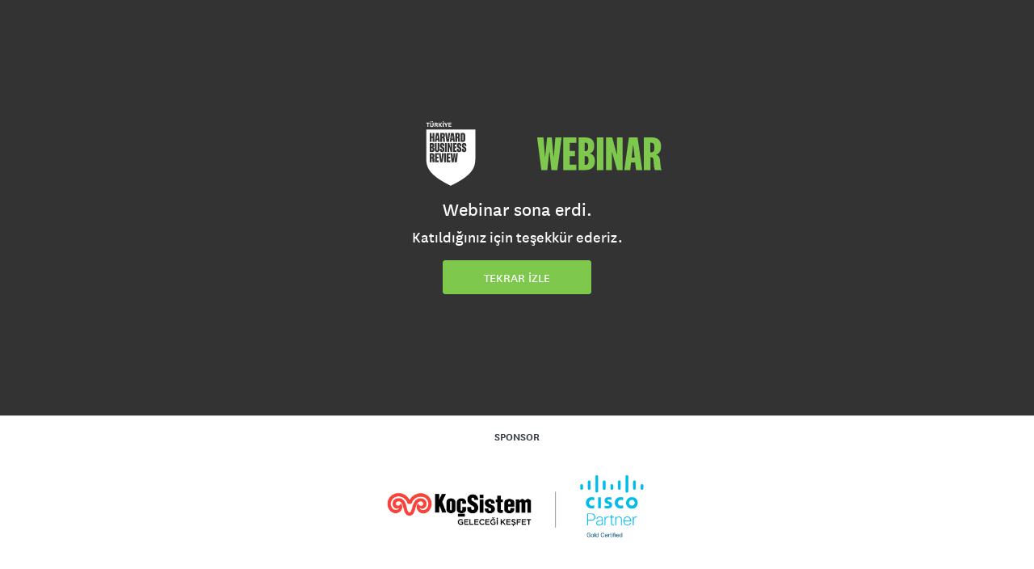

--- FILE ---
content_type: text/html; charset=UTF-8
request_url: https://webinar.hbrturkiye.com/live/belirsizlik-caginda-isi-teknoloji-ile-yeniden-tasarlamak?lang=en
body_size: 1052
content:
<!DOCTYPE html>
<html lang="en">
<head>
    <meta charset="UTF-8">
    <title>Belirsizlik Çağında İşi Teknoloji ile Yeniden Tasarlamak</title>
    <script src="https://unpkg.com/split.js/dist/split.min.js"></script>
    <link rel="stylesheet" type="text/css" href="/assets/css/bootstrap.min.css">
    <link rel="stylesheet" href="/assets/css/style.css?id=93064cc6306743c9aa89">
    <script type="text/javascript" src="/js/jquery.js"></script>
    <meta name="viewport" content="width=device-width, initial-scale=1.0">
    <link rel="icon" type="image/x-icon" href="/assets/img/favicon.ico">
    <!-- Global site tag (gtag.js) - Google Analytics -->
    <script async src="https://www.googletagmanager.com/gtag/js?id=UA-4875741-13"></script>
    <script>
        window.dataLayer = window.dataLayer || [];
        function gtag(){dataLayer.push(arguments);}
        gtag('js', new Date());

        gtag('config', 'UA-4875741-13');
    </script>
</head>
<body>
<div class="container-fluid bg-dark">
    <div class="row justify-content-center align-items-center min-vh-100">
        <div class="col-md-6 text-center text-white align-self-end">
            <img id="waitinglogo" class="mb-3" style="width:200px;align-self:end;" src="/assets/img/HBR_logo_white.svg">
            <img class="webinar-logo mb-3" src="/assets/img/HBR_webinar.svg">
            <div class="" id="list">
                <h4 class="">
                    Webinar sona erdi.
                </h4>
                <h5 class="mb-3">Katıldığınız için teşekkür ederiz.</h5>
                                    <a href="https://webinar.hbrturkiye.com/redirect/belirsizlik-caginda-isi-teknoloji-ile-yeniden-tasarlamak" class="btn btn-primary" target="_blank">TEKRAR İZLE</a>
                            </div>
        </div>
        <div class="text-center border-top pt-3 pb-5 w-100 align-self-end bg-white">
            <div class="section-title text-dark">SPONSOR</div>
            <div class="container">
                <div class="row align-items-center justify-content-center">
                    <div class="col-auto">
                        <img height="90" src="/images/logos/kocsistem-cisco-2.png">
                    </div>
                </div>
            </div>
        </div>
    </div>
</div>
</body>
</html>


--- FILE ---
content_type: text/css
request_url: https://webinar.hbrturkiye.com/assets/css/style.css?id=93064cc6306743c9aa89
body_size: 4181
content:
@font-face {
    font-family: National;
    src: url(fonts/NationalWebLF-Regular.eot);
    src: url(fonts/NationalWebLF-Regular.eot?#iefix) format("embedded-opentype"), url(fonts/NationalWebLF-Regular.woff) format("woff"), url(fonts/NationalWebLF-Regular.ttf) format("truetype"), url(fonts/NationalWebLF-Regular.svg#NationalWebLF-Regular) format("svg");
    font-weight: 400;
    font-style: normal;
    font-stretch: normal
}

@font-face {
    font-family: National;
    src: url(fonts/NationalWebLF-RegularItalic.eot);
    src: url(fonts/NationalWebLF-RegularItalic.eot?#iefix) format("embedded-opentype"), url(fonts/NationalWebLF-RegularItalic.woff) format("woff"), url(fonts/NationalWebLF-RegularItalic.ttf) format("truetype"), url(fonts/NationalWebLF-RegularItalic.svg#NationalWebLF-RegularItalic) format("svg");
    font-weight: 400;
    font-style: italic;
    font-stretch: normal
}

@font-face {
    font-family: National;
    src: url(fonts/NationalWebLF-Light.eot);
    src: url(fonts/NationalWebLF-Light.eot?#iefix) format("embedded-opentype"), url(fonts/NationalWebLF-Light.woff) format("woff"), url(fonts/NationalWebLF-Light.ttf) format("truetype"), url(fonts/NationalWebLF-Light.svg#NationalWebLF-Light) format("svg");
    font-weight: 200;
    font-style: normal;
    font-stretch: normal
}

@font-face {
    font-family: National;
    src: url(fonts/NationalWebLF-LightItalic.eot);
    src: url(fonts/NationalWebLF-LightItalic.eot?#iefix) format("embedded-opentype"), url(fonts/NationalWebLF-LightItalic.woff) format("woff"), url(fonts/NationalWebLF-LightItalic.ttf) format("truetype"), url(fonts/NationalWebLF-LightItalic.svg#NationalWebLF-LightItalic) format("svg");
    font-weight: 200;
    font-style: italic;
    font-stretch: normal
}

@font-face {
    font-family: National;
    src: url(fonts/NationalWebLF-Semibold.eot);
    src: url(fonts/NationalWebLF-Semibold.eot?#iefix) format("embedded-opentype"), url(fonts/NationalWebLF-Semibold.woff) format("woff"), url(fonts/NationalWebLF-Semibold.ttf) format("truetype"), url(fonts/NationalWebLF-Semibold.svg#NationalWebLF-Semibold) format("svg");
    font-weight: 700;
    font-style: normal;
    font-stretch: normal
}

@font-face {
    font-family: National;
    src: url(fonts/NationalWebLF-SemiboldItalic.eot);
    src: url(fonts/NationalWebLF-SemiboldItalic.eot?#iefix) format("embedded-opentype"), url(fonts/NationalWebLF-SemiboldItalic.woff) format("woff"), url(fonts/NationalWebLF-SemiboldItalic.ttf) format("truetype"), url(fonts/NationalWebLF-SemiboldItalic.svg#NationalWebLF-SemiboldItalic) format("svg");
    font-weight: 700;
    font-style: italic;
    font-stretch: normal
}

@font-face {
    font-family: National;
    src: url(fonts/NationalWebLF-Extrabold.eot);
    src: url(fonts/NationalWebLF-Extrabold.eot?#iefix) format("embedded-opentype"), url(fonts/NationalWebLF-Extrabold.woff) format("woff"), url(fonts/NationalWebLF-Extrabold.ttf) format("truetype"), url(fonts/NationalWebLF-Extrabold.svg#NationalWebLF-Extrabold) format("svg");
    font-weight: 900;
    font-style: normal;
    font-stretch: normal
}

@font-face {
    font-family: National;
    src: url(fonts/NationalWebLF-ExtraboldItalic.eot);
    src: url(fonts/NationalWebLF-ExtraboldItalic.eot?#iefix) format("embedded-opentype"), url(fonts/NationalWebLF-ExtraboldItalic.woff) format("woff"), url(fonts/NationalWebLF-ExtraboldItalic.ttf) format("truetype"), url(fonts/NationalWebLF-ExtraboldItalic.svg#NationalWeb-ExtraboldItalic) format("svg");
    font-weight: 900;
    font-style: italic;
    font-stretch: normal
}

body {
    font-family: 'National', sans-serif;
    color: #000;
}

.container {
    max-width: 900px;
}

.webinar-logo {
    width: 160px
}

header {
    background: #333;
}

.btn {
    border-radius: 3px;
    padding: 9px 50px 7px 50px;
}

.btn-primary {
    background-color: #7dc84d;
    border-color: #7dc84d;
}

.btn-primary:focus,
.btn-primary:hover {
    background-color: #479911;
    border-color: #479911;
}

a {
    color: #000;
}

a:focus,
a:hover {
    color: #6d1401;
}

button {
    outline: none !important;
}

.logo img {
    height: 60px;
}

.cover-container {
    background: url(/assets/img/header.jpg) no-repeat;
    background-position: center center;
    background-size: cover;
    color: #FFF;
}

.cover {
    min-height: 300px;
}

.home.cover {
    min-height: 550px;
}

.card {
    border-radius: 0;
}

.card img {
    width: 100%;
    height: 271px;
}

.info-box {
    position: absolute;
    right: 10px;
    top: 15px;
    opacity: 0;
    -webkit-transition: all .5s;
    -moz-transition: all .5s;
    -ms-transition: all .5s;
    -o-transition: all .5s;
    transition: all .5s;
    z-index: 9999;
}

.setdate {
    cursor: pointer;
    font-size: 14px;
}

.date-container {
    margin: 0 0 30px 0;
}

.setdate .time-container {
    font-weight: bold;
}

.setdate .time-container [class^="icon-"],
.setdate .time-container [class*=" icon-"] {
    margin-right: 10px;
}

.setdate:hover .info-box {
    top: 10px;
    opacity: 1;
}

.mt {
    margin-top: -50px;
}

.speaker-page img {
    width: 100%;
}

.remove-date {
    font-size: 24px;
}

.speaker h4 a {
    color: #000;
    text-decoration: none;
    display: block;
    font-size: 22px
}

.speaker h6 a {
    color: #333;
    text-decoration: none;
    display: block;
    font-size: 14px;
}

.event-title {
    font-size: 30px;
}

.microsoft-logo img {
    height: 40px;
}

.hbr-logo img {
    height: 70px;
}

.page-title {
    padding: 15px;
    background: #f2f2f2;
    margin-bottom: 30px;
    font-size: 18px;
}

.speakers .card-body {
    padding-left: 15px;
    padding-right: 15px;
}

.remove-date {
    display: block;
    float: right;
    background: #000;
    border-radius: 4px;
    font-size: 14px;
    color: #FFF !important;
    margin: 0 0 0 10px;
    padding: 2px 10px;
}

footer {
    background: #f2f2f2;
    padding: 20px 0 200px 0;
}

.nav-tabs {
    border: 0;
    padding: 0 15px;
}

.nav-tabs .nav-item.show .nav-link,
.nav-tabs .nav-link.active {
    padding: 15px 30px;
    border-bottom: 4px solid #000;
}

.nav-tabs .nav-link {
    border-radius: 0;
    border: 0;
    padding: 15px 30px;
}

.card.speaker .btn {
    position: absolute;
    bottom: 20px;
}

.webinar-date {
    display: inline-block;
    font-size: 20px;
    margin-top: 15px;
    padding-top: 15px;
    border-top: 1px solid #ccc;
    width: 100%;
}

.webinar-title {
    font-size: 60px;
    margin-left: -4px;
}

#date-cd {
    position: absolute;
    bottom: 0;
    background: #FFF;
    color: #808080;
    padding: 10px 10px 0 10px;
    font-size: 20px;
    line-height: 20px;
    font-weight: 100;
    min-width: 300px;
    text-align: center;
}

.date-large {
    font-size: 32px;
    line-height: 32px;
}

.date-block {
    padding: 0 15px;
}

#date-cd .date-block {
    min-width: 100px;
    border-right: 1px solid #E6E6E6;
}

#date-cd .date-block:last-child {
    border-right: 0;
}

.webinar-date [class^="icon"]:first-child {
    margin-left: 0;
}

.webinar-date [class^="icon"] {
    font-size: 15px;
    margin: 0 10px;
}

.speaker {
    font-size: 16px;
    text-align: center;
}

.speaker-image {
    width: 170px;
    height: 170px;
    border-radius: 50%;
    overflow: hidden;
    margin: 0 auto 10px auto;
}

.speaker-image img {
    width: 100%;
}

.speaker .name {
    margin: 0;
}

.speaker .title {
    color: #4D4D4D;
    font-weight: 100;
}

.tweets {
    height: 500px;
}

@media (max-width: 575px) {
    .event-title {
        font-size: 2rem;
    }

    .event-desc {
        font-size: 14px;
    }

    .speaker h4 a {
        font-size: 16px;
    }

    .speaker h6 {
        font-size: 14px;
    }

    .nav-tabs .nav-item.show .nav-link,
    .nav-tabs .nav-link.active,
    .nav-tabs .nav-link {
        padding: 15px 5px;
    }
}

.form-control {
    padding: 25px 15px 10px 15px;
    height: auto;
    line-height: 1;
    border-radius: 3px !important;
}

select.form-control {
    height: calc(1.5em + .75rem + 15px);
}

.fg-custom {
    position: relative;
}

.fg-custom label {
    color: #666;
    font-weight: normal;
    position: absolute;
    pointer-events: none;
    left: 15px;
    top: 17px;
    transition: 0.2s ease all;
    -moz-transition: 0.2s ease all;
    -webkit-transition: 0.2s ease all;
}

/* active state */
.fg-custom input.error ~ label,
.fg-custom input:focus ~ label,
.fg-custom input:valid ~ label {
    top: 6px;
    font-size: 14px;
}

.fg-custom input.error ~ label {
    color: #c82502;
}

.form-control.error {
    border: 1px solid #c82502;
}

.form-group label.error {
    display: block;
    position: initial;
}

.section-title {
    font-size: 14px;
    margin-bottom: 30px;
    font-weight: bold;
}

.message {
    font-size: 16px;
    border-radius: 4px;
    margin-bottom: 10px;
    width: fit-content;
}

.message.error {
    background: #c82502;
    color: #FFF;
}

.message.success {
    background: #7dc84d;
    color: #FFF;
}


/* horizontal panel*/

.panel-container {
    display: flex;
    flex-direction: row;
    border: 1px solid silver;
    overflow: hidden;
    /* avoid browser level touch actions */
    touch-action: none;
}

.panel-left {
    flex: 0 0 auto;
    /* only manually resize */
    padding: 10px;
    width: 300px;
    min-height: 200px;
    min-width: 150px;
    white-space: nowrap;
    background: #838383;
    color: white;
}

.splitter {
    flex: 0 0 auto;
    width: 18px;
    background: url(https://raw.githubusercontent.com/RickStrahl/jquery-resizable/master/assets/vsizegrip.png) center center no-repeat #535353;
    min-height: 200px;
    cursor: col-resize;
}

.panel-right {
    flex: 1 1 auto;
    /* resizable */
    padding: 10px;
    width: 100%;
    min-height: 200px;
    min-width: 200px;
    background: #eee;
}


/* vertical panel */

.panel-container-vertical {
    display: flex;
    flex-direction: column;
    height: 500px;
    border: 1px solid silver;
    overflow: hidden;
}

.panel-top {
    flex: 0 0 auto;
    /* only manually resize */
    padding: 10px;
    height: 150px;
    width: 100%;
    white-space: nowrap;
    background: #838383;
    color: white;
}

.splitter-horizontal {
    flex: 0 0 auto;
    height: 18px;
    background: url(https://raw.githubusercontent.com/RickStrahl/jquery-resizable/master/assets/hsizegrip.png) center center no-repeat #535353;
    cursor: row-resize;
}

.panel-bottom {
    flex: 1 1 auto;
    /* resizable */
    padding: 10px;
    min-height: 200px;
    background: #eee;
}

pre {
    margin: 20px;
    padding: 10px;
    background: #eee;
    border: 1px solid silver;
    border-radius: 4px;
    overflow: auto;
}

.gutter {
    background-color: #222;
    background-repeat: no-repeat;
    background-position: 50%;
}

.gutter.gutter-vertical {
    background-image: url('[data-uri]');
}

.gutter.gutter-horizontal {
    background-image: url('[data-uri]');
}

.vh-100 {
    height: 100vh;
    overflow: hidden;
}

.bg-dark {
    background-color: #333 !important;
}

#hbrlogo {
    height: 80px;
}

#webinarlogo {
    height: 50px;
}

.padding-medium {
    padding: 15px;
}

.align-center {
    align-items: center;
}

#sponsorlogo {
    height: 40px;
    align-self: end;
}

.ml-auto {
    margin-left: auto;
}

.sponsor-logo {
    font-size: 14px;
    display: flex;
    height: auto;
}

.sponsor-logo img {
    display: block;
}

.s-title {
    display: inline-block;
    color: #909090;
    line-height: 1;
}

.sponsor-title {
    color: #FFF;
    margin-bottom: 10px;
}

#video {
    height: 100%;
}

.message-wrapper {
    padding: 15px;
}

.new-message {
    animation: newMsg 1s ease-out 1 normal;
}

.new-message .text:first-child {
    font-size: 12px;
    margin-bottom: 3px;
    color: #838383;
}

.loader {
    position: absolute;
    bottom: 3px;
    left: 5px;
    font-size: 10px;
    color: #479911;
}

@keyframes typing {
    25% {
        content: '.';
    }

    50% {
        content: '..';
    }

    75% {
        content: '...';
    }
}

@keyframes newMsg {
    50% {
        background-color: #479911;
    }
}

.message-box {
    resize: none;
    width: 100%;
    min-width: 100%;
    min-height: 80px;
    max-height: 80px;
    padding: 15px;
    margin-bottom: 10px;
    background: #222;
    border: none;
    color: #c3c3c3;
}

.message-box:active,
.message-box:focus {
    background: #111;
    color: #c3c3c3;
    box-shadow: none;
}

.messages-container {
    height: 100%;
    display: flex;
    flex-direction: column;
    position: absolute;
    width: 100%;
}

.messages-wrapper {
    flex: 1;
    padding: 15px;
    overflow: auto;
}

.messages {
    display: flex;
    flex-direction: column;
}

.message.answer {
    align-self: flex-end;
}

.message.question .text {
    background: #2b2b2b !important;
}

.message.answer .text {
    background: #1a1a1a !important;
}

.sender {
    font-size: 12px;
    margin-bottom: 3px;
    color: #838383;
}


#clock span {
    text-align: center;
    display: block;
    padding: 5px;
}

#clock div span:nth-child(1) {
    font-size: 1.5rem;
    line-height: .7;
}

.hbr-logo {
    width: 100px;
}

#webinar-page .dm-logo {
    width: 190px;
}

.left-container {
    width: 80%;
}

.left-container-100 {
    width: calc(100% - 45px);
}

.right-container {
    position: relative;
    width: 45px;
    max-height: 100vh;
    border-left: 1px solid #1a1a1a;
}

.right-container #right-content {
    display: none;
    flex-direction: column;
    height: 100%;
}

.right-container.active {
    width: 20%;
}

.right-container.active #right-content {
    display: flex;
}

#right-tab-content {
    flex: 1;
    display: flex;
    flex-direction: column;
}

#right-tab-content.tab-content > .active {
    display: flex;
    flex: 1;
    flex-direction: column;
    position: relative;
}

.right-head {
    border-bottom: 1px solid #1a1a1a;

}

.sender {
    font-size: 14px;
    margin-bottom: 3px;
    color: #838383;
}

.message .text {
    font-weight: 100;
    letter-spacing: .3px;
    padding: 5px 10px;
    border-radius: 4px;
}

.close-chat {
    position: absolute;
    right: 15px;
    top: 15px;
    padding: 0;
    color: #FFF;
    background: none;
    border: none;
}

.panels-container {
    height: 100vh;
}

.hbr-logo {
    width: 100px;
}

#waitinglogo {
    height: 80px;
    align-self: end;
}

.source-tools {
    padding: 15px;
    border-top: 1px solid #838383;
    display: flex;
}

.change-source-btn {
    font-size: 14px;
    font-weight: normal;
    cursor: pointer;
}

.modal-backdrop.show {
    opacity: .8;
}

.modal-backdrop.show:nth-child(odd) {
    z-index: 1050;
}

.modal.show:nth-child(odd) {
    z-index: 1051;
}

#right-content .nav a {
    color: #e2e2e2;
}

#right-content .nav-pills .nav-link.active,
#right-content .nav-pills .show > .nav-link {
    background-color: unset;
    color: #FFF !important;
}

#kaynaklar .nav-link {
    padding-left: 0;
    border-bottom: 1px solid #4d4d4d;
}

.social-nav {
    font-size: 20px;
}

.social-nav a {
    color: #FFF;
    text-decoration: none !important;
}

.social-nav a:hover {
    color: #479911 !important;
}

#right-content #right-nav a {
    color: #909090;
    line-height: 1;
    font-size: 12px;
    text-align: center;
    padding: 10px 5px;
}

#right-content #right-nav span {
    font-size: 20px;
    margin-bottom: 5px;
    display: block;
}

@media only screen and (max-width: 1440px) {
    .left-container {
        width: 75%;
    }

    .right-container.active {
        width: 25% !important;
    }

    .left-container-100 {
        width: calc(100% - 45px);
    }
}

#ajanda .tab-content {
    color: #FFF !important;
    left: 0;
    right: 0;
    top: 0;
    bottom: 0;
    position: absolute;
    overflow: scroll;
}

@media only screen and (max-width: 820px) {
    .webinar-title {
        font-size: 34px;
    }

    .sabanci-logo {
        width: 180px;
    }

    #video {
        height: 280px;
    }

    #sponsorlogo {
        height: 30px;
    }

    .left-container {
        width: 100%;
    }

    .right-container,
    .right-container.active {
        width: 100% !important;
        max-height: fit-content;
    }

    .messages-container {
        position: relative;
    }

    .messages-wrapper {
        max-height: 160px;
    }

    .messages {
        margin-bottom: auto;
    }

    .close-chat {
        display: none;
    }

    .panels-container {
        height: auto;
    }

    #playerContainer {
        height: 280px !important;
    }

    .s-title {
        display: block;
        margin-bottom: 5px;
    }

    #ajanda .tab-content {
        color: #FFF !important;
        left: 0;
        right: 0;
        top: 0;
        bottom: 0;
        position: static;
        overflow: scroll;
    }
}

@media only screen and (max-width: 575.98px) {
    .sponsor-logo {
        width: 100%;
        display: block;
    }

    .sap .sponsor-logo {
        width: 30%;
    }
}

.fadein {
    -webkit-animation: fadein 1s; /* Safari, Chrome and Opera > 12.1 */
    -moz-animation: fadein 1s; /* Firefox < 16 */
    -ms-animation: fadein 1s; /* Internet Explorer */
    -o-animation: fadein 1s; /* Opera < 12.1 */
    animation: fadein 1s;
}

@keyframes fadein {
    from {
        opacity: 0;
    }
    to {
        opacity: 1;
    }
}

/* Firefox < 16 */
@-moz-keyframes fadein {
    from {
        opacity: 0;
    }
    to {
        opacity: 1;
    }
}

/* Safari, Chrome and Opera > 12.1 */
@-webkit-keyframes fadein {
    from {
        opacity: 0;
    }
    to {
        opacity: 1;
    }
}

/* Internet Explorer */
@-ms-keyframes fadein {
    from {
        opacity: 0;
    }
    to {
        opacity: 1;
    }
}

/* Opera < 12.1 */
@-o-keyframes fadein {
    from {
        opacity: 0;
    }
    to {
        opacity: 1;
    }
}

.kordsa {

}

.kordsa .logo {
    width: 190px;
    height: auto;
}

.kordsa .header > .row {
    height: 96px;
}


.webinar_list .webinar-date {
    border-top: none;
    margin: 0;
    padding: 0;
}

.webinar_list .border-bottom:last-child {
    border-bottom: none !important;
}

.webinar_list .btn {
    padding: 5px 30px 3px 30px;
}

#anket .questions-wrapper {
    overflow: scroll;
    height: 500px;
    display: flex;
    flex-direction: column;
}

.accordion-bg-reset .card-header,
.accordion-bg-reset .card {
    background: none;
}

#sponsorlar .accordion-bg-reset .card img {
    width: 200px;
    height: auto;
}

#sponsorlar .card-body {
    font-size: 14px;
    line-height: 1.2;
    padding: 0 0 30px 0;
}

#sponsorlar .card .card-header,
#sponsorlar .card .btn {
    padding: 0;
}

#sponsorlar .card {
    border: 0;
    padding: 15px 0;
}

#sponsorlar .btn-link {
    color: #FFF;
}

#sponsorlar .btn-link .icon-cheveron-down {
    transform: rotateZ(180deg);
    display: inline-block;
}

#sponsorlar .btn-link.collapsed .icon-cheveron-down {
    transform: rotateZ(0);
    display: inline-block;
}

.lg-menu .left-container {
    width: 75%;
}

.lg-menu .right-container {
    position: relative;
    width: 45px;
    max-height: 100vh;
    border-left: 1px solid #1a1a1a;
}

.lg-menu .left-container.left-container-100 {
    width: calc(100% - 45px);
}

.lg-menu .right-container.active {
    width: 25%;
}

@media only screen and (max-width: 820px) {
    .lg-menu .left-container,
    .lg-menu .right-container {
        width: 100% !important;
    }
}

.


--- FILE ---
content_type: text/javascript; charset=utf-8
request_url: https://unpkg.com/split.js/dist/split.min.js
body_size: 2065
content:
/*! Split.js - v1.6.5 */
!function(e,t){"object"==typeof exports&&"undefined"!=typeof module?module.exports=t():"function"==typeof define&&define.amd?define(t):(e="undefined"!=typeof globalThis?globalThis:e||self).Split=t()}(this,(function(){"use strict";var e="undefined"!=typeof window?window:null,t=null===e,n=t?void 0:e.document,i=function(){return!1},r=t?"calc":["","-webkit-","-moz-","-o-"].filter((function(e){var t=n.createElement("div");return t.style.cssText="width:"+e+"calc(9px)",!!t.style.length})).shift()+"calc",s=function(e){return"string"==typeof e||e instanceof String},o=function(e){if(s(e)){var t=n.querySelector(e);if(!t)throw new Error("Selector "+e+" did not match a DOM element");return t}return e},a=function(e,t,n){var i=e[t];return void 0!==i?i:n},u=function(e,t,n,i){if(t){if("end"===i)return 0;if("center"===i)return e/2}else if(n){if("start"===i)return 0;if("center"===i)return e/2}return e},l=function(e,t){var i=n.createElement("div");return i.className="gutter gutter-"+t,i},c=function(e,t,n){var i={};return s(t)?i[e]=t:i[e]=r+"("+t+"% - "+n+"px)",i},h=function(e,t){var n;return(n={})[e]=t+"px",n};return function(r,s){if(void 0===s&&(s={}),t)return{};var f,d,v,m,g,p,y=r;Array.from&&(y=Array.from(y));var z=o(y[0]).parentNode,S=getComputedStyle?getComputedStyle(z):null,b=S?S.flexDirection:null,E=a(s,"sizes")||y.map((function(){return 100/y.length})),_=a(s,"minSize",100),L=Array.isArray(_)?_:y.map((function(){return _})),w=a(s,"maxSize",1/0),x=Array.isArray(w)?w:y.map((function(){return w})),O=a(s,"expandToMin",!1),A=a(s,"gutterSize",10),k=a(s,"gutterAlign","center"),C=a(s,"snapOffset",30),M=Array.isArray(C)?C:y.map((function(){return C})),U=a(s,"dragInterval",1),D=a(s,"direction","horizontal"),B=a(s,"cursor","horizontal"===D?"col-resize":"row-resize"),T=a(s,"gutter",l),j=a(s,"elementStyle",c),F=a(s,"gutterStyle",h);function R(e,t,n,i){var r=j(f,t,n,i);Object.keys(r).forEach((function(t){e.style[t]=r[t]}))}function N(){return p.map((function(e){return e.size}))}function q(e){return"touches"in e?e.touches[0][d]:e[d]}function H(e){var t=p[this.a],n=p[this.b],i=t.size+n.size;t.size=e/this.size*i,n.size=i-e/this.size*i,R(t.element,t.size,this._b,t.i),R(n.element,n.size,this._c,n.i)}function I(e){var t,n=p[this.a],r=p[this.b];this.dragging&&(t=q(e)-this.start+(this._b-this.dragOffset),U>1&&(t=Math.round(t/U)*U),t<=n.minSize+n.snapOffset+this._b?t=n.minSize+this._b:t>=this.size-(r.minSize+r.snapOffset+this._c)&&(t=this.size-(r.minSize+this._c)),t>=n.maxSize-n.snapOffset+this._b?t=n.maxSize+this._b:t<=this.size-(r.maxSize-r.snapOffset+this._c)&&(t=this.size-(r.maxSize+this._c)),H.call(this,t),a(s,"onDrag",i)(N()))}function W(){var e=p[this.a].element,t=p[this.b].element,n=e.getBoundingClientRect(),i=t.getBoundingClientRect();this.size=n[f]+i[f]+this._b+this._c,this.start=n[v],this.end=n[m]}function X(e){var t=function(e){if(!getComputedStyle)return null;var t=getComputedStyle(e);if(!t)return null;var n=e[g];return 0===n?null:n-="horizontal"===D?parseFloat(t.paddingLeft)+parseFloat(t.paddingRight):parseFloat(t.paddingTop)+parseFloat(t.paddingBottom)}(z);if(null===t)return e;if(L.reduce((function(e,t){return e+t}),0)>t)return e;var n=0,i=[],r=e.map((function(r,s){var o=t*r/100,a=u(A,0===s,s===e.length-1,k),l=L[s]+a;return o<l?(n+=l-o,i.push(0),l):(i.push(o-l),o)}));return 0===n?e:r.map((function(e,r){var s=e;if(n>0&&i[r]-n>0){var o=Math.min(n,i[r]-n);n-=o,s=e-o}return s/t*100}))}function Y(){var t=p[this.a].element,r=p[this.b].element;this.dragging&&a(s,"onDragEnd",i)(N()),this.dragging=!1,e.removeEventListener("mouseup",this.stop),e.removeEventListener("touchend",this.stop),e.removeEventListener("touchcancel",this.stop),e.removeEventListener("mousemove",this.move),e.removeEventListener("touchmove",this.move),this.stop=null,this.move=null,t.removeEventListener("selectstart",i),t.removeEventListener("dragstart",i),r.removeEventListener("selectstart",i),r.removeEventListener("dragstart",i),t.style.userSelect="",t.style.webkitUserSelect="",t.style.MozUserSelect="",t.style.pointerEvents="",r.style.userSelect="",r.style.webkitUserSelect="",r.style.MozUserSelect="",r.style.pointerEvents="",this.gutter.style.cursor="",this.parent.style.cursor="",n.body.style.cursor=""}function G(t){if(!("button"in t)||0===t.button){var r=p[this.a].element,o=p[this.b].element;this.dragging||a(s,"onDragStart",i)(N()),t.preventDefault(),this.dragging=!0,this.move=I.bind(this),this.stop=Y.bind(this),e.addEventListener("mouseup",this.stop),e.addEventListener("touchend",this.stop),e.addEventListener("touchcancel",this.stop),e.addEventListener("mousemove",this.move),e.addEventListener("touchmove",this.move),r.addEventListener("selectstart",i),r.addEventListener("dragstart",i),o.addEventListener("selectstart",i),o.addEventListener("dragstart",i),r.style.userSelect="none",r.style.webkitUserSelect="none",r.style.MozUserSelect="none",r.style.pointerEvents="none",o.style.userSelect="none",o.style.webkitUserSelect="none",o.style.MozUserSelect="none",o.style.pointerEvents="none",this.gutter.style.cursor=B,this.parent.style.cursor=B,n.body.style.cursor=B,W.call(this),this.dragOffset=q(t)-this.end}}"horizontal"===D?(f="width",d="clientX",v="left",m="right",g="clientWidth"):"vertical"===D&&(f="height",d="clientY",v="top",m="bottom",g="clientHeight"),E=X(E);var J=[];function K(e){var t=e.i===J.length,n=t?J[e.i-1]:J[e.i];W.call(n);var i=t?n.size-e.minSize-n._c:e.minSize+n._b;H.call(n,i)}return(p=y.map((function(e,t){var n,i={element:o(e),size:E[t],minSize:L[t],maxSize:x[t],snapOffset:M[t],i:t};if(t>0&&((n={a:t-1,b:t,dragging:!1,direction:D,parent:z})._b=u(A,t-1==0,!1,k),n._c=u(A,!1,t===y.length-1,k),"row-reverse"===b||"column-reverse"===b)){var r=n.a;n.a=n.b,n.b=r}if(t>0){var s=T(t,D,i.element);!function(e,t,n){var i=F(f,t,n);Object.keys(i).forEach((function(t){e.style[t]=i[t]}))}(s,A,t),n._a=G.bind(n),s.addEventListener("mousedown",n._a),s.addEventListener("touchstart",n._a),z.insertBefore(s,i.element),n.gutter=s}return R(i.element,i.size,u(A,0===t,t===y.length-1,k),t),t>0&&J.push(n),i}))).forEach((function(e){var t=e.element.getBoundingClientRect()[f];t<e.minSize&&(O?K(e):e.minSize=t)})),{setSizes:function(e){var t=X(e);t.forEach((function(e,n){if(n>0){var i=J[n-1],r=p[i.a],s=p[i.b];r.size=t[n-1],s.size=e,R(r.element,r.size,i._b,r.i),R(s.element,s.size,i._c,s.i)}}))},getSizes:N,collapse:function(e){K(p[e])},destroy:function(e,t){J.forEach((function(n){if(!0!==t?n.parent.removeChild(n.gutter):(n.gutter.removeEventListener("mousedown",n._a),n.gutter.removeEventListener("touchstart",n._a)),!0!==e){var i=j(f,n.a.size,n._b);Object.keys(i).forEach((function(e){p[n.a].element.style[e]="",p[n.b].element.style[e]=""}))}}))},parent:z,pairs:J}}}));
//# sourceMappingURL=split.min.js.map


--- FILE ---
content_type: image/svg+xml
request_url: https://webinar.hbrturkiye.com/assets/img/HBR_logo_white.svg
body_size: 2121
content:
<?xml version="1.0" encoding="UTF-8"?>
<svg id="Layer_1" xmlns="http://www.w3.org/2000/svg" version="1.1" viewBox="0 0 203.99 269.35">
  <!-- Generator: Adobe Illustrator 29.3.1, SVG Export Plug-In . SVG Version: 2.1.0 Build 151)  -->
  <defs>
    <style>
      .st0 {
        fill: #fff;
      }
    </style>
  </defs>
  <g>
    <polygon class="st0" points="109.85 65.83 109.04 58.62 107.87 58.62 107.11 65.83 106.34 72.28 110.62 72.28 109.85 65.83"/>
    <path class="st0" d="M69.93,61.96v-4.52c0-1.36-.66-2.18-1.76-2.18h-2.05v8.87h2.05c1.12,0,1.76-.79,1.76-2.18Z"/>
    <path class="st0" d="M25.62,103.64v-4.1c0-1.39-.64-2.18-1.76-2.18h-1.89v8.45h1.89c1.12,0,1.76-.79,1.76-2.18Z"/>
    <path class="st0" d="M25.83,119.61v-5.04c0-1.55-.68-2.34-2.02-2.34h-1.84v9.56h2.05c1.17,0,1.81-.77,1.81-2.18Z"/>
    <path class="st0" d="M.29,34.1L-.02,157.84c-.05,22.2,6.26,39.41,20.49,55.79,15.42,17.75,40.84,35.05,80,54.42l1.42.71,1.43-.7c39.25-19.18,64.76-36.35,80.26-54.03,14.3-16.31,20.7-33.48,20.76-55.69l.3-123.74L.29,34.1ZM142.93,48.59h9.98c5.82,0,9.43,3.29,9.43,8.59v20.28c0,5.3-3.61,8.59-9.43,8.59h-9.98v-37.46ZM120.77,48.59h10.72c5.77,0,8.7,2.66,8.7,7.91v5.31c0,2.64-1.26,4.68-3.38,5.45l-.32.12.32.12c2.12.83,3.28,2.78,3.28,5.5v8.14c0,1.67.06,3.55.52,4.91h-7.76c-.48-1.29-.54-3.16-.54-4.65v-8.25c0-1.93-1.07-2.34-1.97-2.34h-1.78v15.23h-7.78v-37.46ZM125.13,105.51v6.94h-6.3v8.93h7.2v6.94h-14.87v-37.46h14.87v6.94h-7.2v7.72h6.3ZM114.33,48.59l5.06,37.46h-7.61l-.79-7.57h-5.01l-.73,7.57h-7.35l5.01-37.46h11.43ZM86.51,48.59l1.67,17.11.69,8.37h.82l.69-8.36,1.62-17.11h7.65l-5.63,37.46h-9.89l-5.58-37.46h7.97ZM85.42,90.85v37.46h-7.88v-37.46h7.88ZM58.34,48.59h10.72c5.77,0,8.7,2.66,8.7,7.91v5.31c0,2.64-1.27,4.68-3.38,5.45l-.32.12.32.12c2.11.83,3.28,2.78,3.28,5.5v8.14c0,1.67.06,3.55.52,4.91h-7.76c-.48-1.29-.54-3.16-.54-4.65v-8.25c0-1.93-1.07-2.34-1.97-2.34h-1.78v15.23h-7.78v-37.46ZM14.24,90.85h10.41c5.77,0,8.7,2.66,8.7,7.91v4.83c0,2.64-1.26,4.68-3.38,5.45l-.31.11.31.13c2.29.94,3.65,3,3.65,5.5v5.62c0,5.25-2.92,7.91-8.69,7.91h-10.67v-37.46ZM26.31,170.57c-.48-1.29-.54-3.16-.54-4.65v-8.25c0-1.93-1.07-2.34-1.97-2.34h-1.78v15.23h-7.78v-37.46h10.72c5.77,0,8.7,2.66,8.7,7.91v5.3c0,2.64-1.26,4.68-3.38,5.45l-.32.12.32.12c2.11.83,3.28,2.78,3.28,5.5v8.14c0,1.67.06,3.55.53,4.91h-7.77ZM34.1,86.04h-7.83v-15.86h-4.14v15.86h-7.88v-37.46h7.88v14.66h4.14v-14.66h7.83v37.46ZM40.43,48.59h11.43l5.06,37.46h-7.61l-.79-7.57h-5.01l-.73,7.57h-7.35l5.01-37.46ZM35.63,90.85h7.78v29.08c0,1.43.68,2.28,1.81,2.28s1.76-.83,1.76-2.28v-29.08h7.83v29.29c0,5.22-3.76,8.59-9.59,8.59s-9.59-3.37-9.59-8.59v-29.29ZM51.16,140.05h-7.2v7.72h6.3v6.94h-6.3v8.93h7.2v6.94h-14.87v-37.46h14.87v6.94ZM67.7,170.57h-9.89l-5.58-37.46h7.97l1.67,17.11.69,8.37h.82l.69-8.36,1.62-17.11h7.65l-5.64,37.46ZM65.88,128.73c-5.77,0-9.22-3.21-9.22-8.59v-5.36h7.62v5.15c0,1.89.93,2.28,1.71,2.28,1.07,0,1.65-.81,1.65-2.28v-3.05c0-1.47-.42-2.05-1.26-2.68l-6.15-4.42c-2.6-1.73-3.57-3.55-3.57-6.72v-4.05c0-5.22,3.74-8.59,9.53-8.59s9.22,3.21,9.22,8.59v4.67h-7.57v-4.46c0-1.47-.59-2.28-1.65-2.28-.78,0-1.7.4-1.7,2.28v2.26c0,1.28.33,1.98,1.26,2.68l6.15,4.36c2.6,1.73,3.57,3.56,3.57,6.72v4.89c0,5.22-3.76,8.59-9.59,8.59ZM82.38,170.57h-7.88v-37.46h7.88v37.46ZM100.19,140.05h-7.2v7.72h6.3v6.94h-6.3v8.93h7.2v6.94h-14.87v-37.46h14.87v6.94ZM96.13,108.08l-.02-.1h-.7l.11,7.85v12.48h-7.04v-37.46h7.83l4.15,17.96h.7l-.11-8.17v-9.8h7.04v37.46h-6.89l-5.07-20.23ZM127.4,170.57h-8.95l-1.42-20.12h-1.06l-1.47,20.12h-8.95l-4.24-37.46h8.14l.99,13.85.6,7.79h1.18l1.36-21.64h6.36l1.46,21.52v.12h1.19l1.54-21.64h7.51l-4.24,37.46ZM146.17,120.14c0,5.22-3.76,8.59-9.59,8.59s-9.22-3.21-9.22-8.59v-5.36h7.62v5.15c0,1.89.93,2.28,1.71,2.28,1.07,0,1.65-.81,1.65-2.28v-3.05c0-1.47-.42-2.05-1.26-2.68l-6.15-4.41c-2.6-1.73-3.57-3.56-3.57-6.72v-4.04c0-5.22,3.74-8.59,9.54-8.59s9.22,3.21,9.22,8.59v4.67h-7.57v-4.46c0-1.47-.59-2.28-1.65-2.28-.78,0-1.71.4-1.71,2.28v2.26c0,1.28.33,1.98,1.26,2.68l6.15,4.36c2.6,1.73,3.57,3.55,3.57,6.72v4.89ZM166.76,120.14c0,5.22-3.76,8.59-9.59,8.59s-9.22-3.21-9.22-8.59v-5.36h7.62v5.15c0,1.89.93,2.28,1.71,2.28,1.07,0,1.65-.81,1.65-2.28v-3.05c0-1.47-.42-2.05-1.26-2.68l-6.15-4.41c-2.6-1.73-3.57-3.56-3.57-6.72v-4.04c0-5.22,3.74-8.59,9.54-8.59s9.22,3.21,9.22,8.59v4.67h-7.57v-4.46c0-1.47-.59-2.28-1.65-2.28-.78,0-1.71.4-1.71,2.28v2.26c0,1.28.33,1.98,1.26,2.68l6.15,4.36c2.6,1.73,3.57,3.55,3.57,6.72v4.89Z"/>
    <polygon class="st0" points="47.39 65.83 46.57 58.62 45.4 58.62 44.64 65.83 43.87 72.28 48.15 72.28 47.39 65.83"/>
    <path class="st0" d="M24.07,139.79h-2.05v8.87h2.05c1.12,0,1.76-.79,1.76-2.18v-4.52c0-1.36-.66-2.18-1.76-2.18Z"/>
    <path class="st0" d="M132.35,61.96v-4.52c0-1.36-.66-2.18-1.76-2.18h-2.05v8.87h2.05c1.12,0,1.76-.79,1.76-2.18Z"/>
    <path class="st0" d="M154.52,77.19v-19.75c0-1.36-.66-2.18-1.76-2.18h-2.05v24.11h2.05c1.1,0,1.76-.82,1.76-2.18Z"/>
  </g>
  <path class="st0" d="M104.22,20.64h-7.89v-4.23h6.96v-3.06h-6.96v-4.08h7.89v-3.15h-11.52v17.67h11.52v-3.15ZM79.02,6.12h-4.14l5.94,11.52v6.15h3.63v-6.15l5.58-11.52h-3.84l-2.22,4.68c-1.08,2.19-1.26,3.54-1.26,3.54h-.12s-.21-1.29-1.29-3.54l-2.28-4.68ZM68.16,2.16c0,1.32.99,2.13,2.22,2.13,1.32,0,2.31-.81,2.31-2.13S71.7,0,70.38,0c-1.23,0-2.22.78-2.22,2.16M68.58,23.79h3.63V6.12h-3.63v17.67ZM65.79,23.79l-6.27-9.12,5.76-8.55h-4.2l-4.62,7.11h-1.23v-7.11h-3.63v17.67h3.63v-7.38h1.17l5.04,7.38h4.35ZM38.1,9.18h2.85c1.83,0,2.76.93,2.76,2.52,0,1.8-.96,2.52-2.79,2.52h-2.82v-5.04ZM48.36,23.79c-.54-.57-.78-1.17-.99-1.89l-.9-3.36c-.45-1.71-1.32-2.4-2.97-2.64v-.09c2.25-.18,3.93-1.65,3.93-4.41,0-3.75-2.28-5.28-6.27-5.28h-6.69v17.67h3.63v-6.54h1.95c1.5,0,2.31.3,2.7,1.98l.69,2.79c.18.72.39,1.32.87,1.77h4.05ZM24.12,2.22c0,1.29.93,2.07,2.07,2.07,1.2,0,2.1-.78,2.1-2.07S27.39.12,26.19.12s-2.07.75-2.07,2.1M17.79,2.19c0,1.32.96,2.1,2.07,2.1,1.2,0,2.13-.78,2.13-2.1S21.06.09,19.86.09c-1.11,0-2.07.75-2.07,2.1M26.61,6.12v10.8c0,2.73-.93,4.2-3.48,4.2s-3.51-1.47-3.51-4.2V6.12h-3.63v11.79c0,4.71,3.36,6.24,7.14,6.24s7.11-1.53,7.11-6.24V6.12h-3.63ZM8.85,23.79v-14.52h4.98v-3.15H.3v3.15h4.92v14.52h3.63Z"/>
</svg>

--- FILE ---
content_type: image/svg+xml
request_url: https://webinar.hbrturkiye.com/assets/img/HBR_webinar.svg
body_size: 825
content:
<?xml version="1.0" encoding="utf-8"?>
<!-- Generator: Adobe Illustrator 24.0.3, SVG Export Plug-In . SVG Version: 6.00 Build 0)  -->
<svg version="1.1" id="Layer_1" xmlns="http://www.w3.org/2000/svg" xmlns:xlink="http://www.w3.org/1999/xlink" x="0px" y="0px"
	 viewBox="0 0 158 46" style="enable-background:new 0 0 158 46;" xml:space="preserve">
<style type="text/css">
	.st0{fill:#7DC84D;}
</style>
<g>
	<path class="st0" d="M20.8,3L23,26.7h0.2L25.2,3h7.6L27.6,43h-7.3L18,20.2h-0.2L15.3,43H8L2.9,3h7.7l1.9,23.7h0.2L15.1,3H20.8z"/>
	<path class="st0" d="M50.8,43H34.7V3h16.1v6.7h-8.2v9.8h6.5v6.5h-6.5v10.4h8.2V43z"/>
	<path class="st0" d="M67.4,22.7c4.1,1,6.1,4.4,6.1,9.5C73.5,38.8,69.8,43,62,43h-8.5V3h8.3c7.6,0,10.9,4,10.9,10.4
		c0,5.1-2,8.2-5.4,9.2V22.7z M61,19.8h0.7c2.9,0,3.5-1.7,3.5-5.3c0-3.5-0.7-5-3.6-5H61V19.8z M61,36.6h1c2.9,0,3.7-1.8,3.7-5.4
		c0-3.5-0.8-5.3-3.8-5.3H61V36.6z"/>
	<path class="st0" d="M83.9,3V43h-8V3H83.9z"/>
	<path class="st0" d="M100.4,3h7.1V43h-6.9l-6.1-21.9h-0.2V43h-7.1V3h7.5l5.5,20.7h0.2V3z"/>
	<path class="st0" d="M122.7,33.8h-5l-1,9.2h-7.3L115.1,3h10.6l5.7,40.1h-7.6L122.7,33.8z M118.4,27.7h3.7l-1.7-15.6h-0.2
		L118.4,27.7z"/>
	<path class="st0" d="M146.9,43c-0.5-0.9-0.8-2.5-1.1-4.3l-0.7-8.2c-0.4-2.3-1.1-3.2-2.9-3.2h-0.8V43h-8V3h9.8
		c8,0,11.2,4.4,11.2,11.5c0,5.5-2.8,8.7-5.9,9.6v0.1c2.3,0.6,4.1,2.6,4.5,6.1l0.9,8.3c0.2,1.7,0.5,3.3,1.2,4.5H146.9z M142.1,9.5
		h-0.8v11.8h0.8c3.5,0,4.1-2.2,4.1-5.9C146.2,11.5,145.6,9.5,142.1,9.5z"/>
</g>
</svg>
